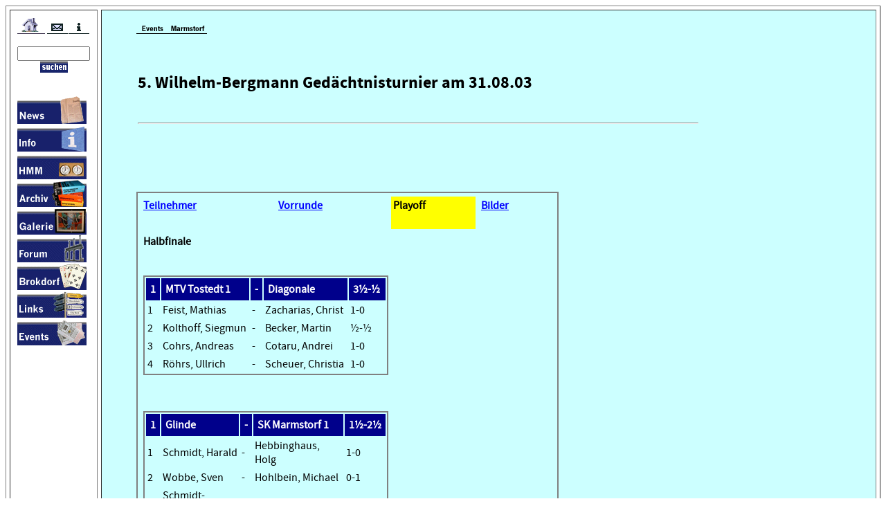

--- FILE ---
content_type: text/html
request_url: https://www.skmarmstorf.de/events/wbg05th/wbg5_playoff.htm
body_size: 3388
content:
<html>

<head>
<link href="../../favicon.ico" rel="SHORTCUT ICON">
<link href="../../style/events.css" rel="stylesheet" type="text/css">
<meta content="text/html; charset=windows-1252" http-equiv="Content-Type">
<meta content="de" http-equiv="Content-Language">
<meta content="Microsoft FrontPage 12.0" name="GENERATOR">
<meta content="FrontPage.Editor.Document" name="ProgId">
<title>5. Wilhelm-Bergmann Gedächtnisturnier Playoff</title>
<style type="text/css">
.auto-style1 {
	border-style: solid;
	border-width: 2px;
}
</style>
</head>

<body alink="#0000FF" vlink="#0000FF">

<div align="CENTER">
	<table border="1" bordercolordark="#000000" bordercolorlight="#808080" cellpadding="10" cellspacing="5" width="100%">
		<tr>
			<td align="right" bordercolor="#CCFFFF" valign="top">
			<div align="center">
				<table border="0" cellpadding="0" cellspacing="0" width="100">
					<tr>
						<td>
						<div align="center">
							<center>
							<table border="0" cellpadding="0" cellspacing="0" width="100%">
								<tr>
									<td width="40%"><a href="../../index.htm">
									<img border="0" height="24" src="../../kopfhome.gif" width="40"></a></td>
									<td width="30%">
									<a href="mailto:webmaster@skmarmstorf.de">
									<img alt="E-Mail" border="0" height="24" src="../../kopfmail.gif" width="30"></a></td>
									<td width="30%"><a href="../../sitemap.htm">
									<img alt="Sitemap" border="0" height="24" src="../../kopfinfo.gif" width="30"></a></td>
								</tr>
							</table>
							</center></div>
						</td>
					</tr>
					<tr>
						<td>&nbsp;</td>
					</tr>
					<tr>
						<td align="center">
						<form action="https://search.freefind.com/find.html" method="GET" target="_top">							<input name="mode" size="-1" type="HIDDEN" value="ALL">
							<input name="pageid" size="-1" type="HIDDEN" value="r">
							<input name="id" size="-1" type="HIDDEN" value="6297225">
							<p align="center"><input name="query" size="11"><br>
							<input align="middle" alt="" height="17" name="I1" src="../../suchen.gif" type="image" width="40">
							</p>
						</form>
						</td>
					</tr>
					<tr>
						<td>&nbsp;</td>
					</tr>
					<tr>
						<td><a href="../../news.htm">
						<img border="0" height="40" src="../../news.gif" width="100"></a></td>
					</tr>
					<tr>
						<td><a href="../../info.htm">
						<img border="0" height="40" src="../../info.gif" width="100">
						</a></td>
					</tr>
					<tr>
						<td><a href="../../hmm.htm">
						<img border="0" height="40" src="../../score.gif" width="100">
						</a></td>
					</tr>
					<tr>
						<td><a href="../../archiv.htm">
						<img border="0" height="40" src="../../archiv.gif" width="100"></a></td>
					</tr>
					<tr>
						<td><a href="../../galerie.htm">
						<img border="0" height="40" src="../../galerie.gif" width="100"></a></td>
					</tr>
					<tr>
						<td><a href="../../forum.htm">
						<img border="0" height="40" src="../../board.gif" width="100">
						</a></td>
					</tr>
					<tr>
						<td><a href="../../brokdorf.htm">
						<img border="0" height="40" src="../../brokdorf.gif" width="100">
						</a></td>
					</tr>
					<tr>
						<td><a href="../../links.htm">
						<img border="0" height="40" src="../../links.gif" width="100">
						</a></td>
					</tr>
					<tr>
						<td><a href="../../events.htm">
						<img border="0" height="40" src="../../events.gif" width="100">
						</a></td>
					</tr>
				</table>
			</div>
			<p>&nbsp; </p>
			</td>
			<td bgcolor="#CCFFFF" valign="middle" width="100%">
			<blockquote>
				<div align="left">
					<table border="0" cellpadding="0" cellspacing="0">
						<tr>
							<td><a href="../../events.htm">
							<img border="0" height="24" src="../../events0.gif" width="42"></a></td>
							<td><a href="../../events1.htm">
							<img border="0" height="24" src="../../events1.gif" width="60"></a></td>
							<td>&nbsp;</td>
							<td>&nbsp;</td>
							<td>&nbsp;</td>
						</tr>
					</table>
				</div>
				<p>&nbsp;</p>
				<div align="left">
					<table border="0" cellpadding="0" width="80%">
						<tr>
							<td valign="bottom">
							<h1>5. Wilhelm-Bergmann 
							Gedächtnisturnier am 31.08.03</h1>
&nbsp;<hr></td>
						</tr>
					</table>
				</div>
				<p align="left">&nbsp;</p>
				<p align="left">&nbsp;</p>
				<table cellpadding="3" cellspacing="5" class="auto-style1" style="width: 60%">
					<tr>
						<td>
						<h4><b>
						<a href="wbg5_teilnehmer.htm">Teilnehmer</a></b></h4>
						</td>
						<td>
						<h4><b>
						<a href="wbg5_vorrunde.htm">Vorrunde</a></b></h4>
						</td>
						<td bgcolor="#FFFF00">
						<h4>
						<b>Playoff</b></h4>
						</td>
						<td>
						<h4><b>
						<a href="wbg5_bilder.htm">Bilder</a></b></h4>
						</td>
					</tr>
					<tr>
						<td colspan="4">
						<h4>Halbfinale</h4>
&nbsp;<table cellpadding="2" class="auto-style1" style="width: 60%">
							<tr>
								<th>1</th>
								<th>MTV Tostedt 
								1</th>
								<th>-</th>
								<th>Diagonale</th>
								<th>3½-½</th>
							</tr>
							<tr class="Tabellentext">
								<td>1</td>
								<td>Feist, Mathias</td>
								<td>-</td>
								<td>Zacharias, 
								Christ</td>
								<td>1-0</td>
							</tr>
							<tr class="Tabellentext">
								<td>2</td>
								<td>Kolthoff, 
								Siegmun</td>
								<td>-</td>
								<td>Becker, Martin</td>
								<td>½-½</td>
							</tr>
							<tr class="Tabellentext">
								<td>3</td>
								<td>Cohrs, Andreas</td>
								<td>-</td>
								<td>Cotaru, Andrei</td>
								<td>1-0</td>
							</tr>
							<tr class="Tabellentext">
								<td>4</td>
								<td>Röhrs, Ullrich</td>
								<td>-</td>
								<td>Scheuer, 
								Christia</td>
								<td>1-0</td>
							</tr>
						</table>
						<p>&nbsp;</p>
						<table cellpadding="2" class="auto-style1" style="width: 60%">
							<tr>
								<th>1</th>
								<th>Glinde</th>
								<th>-</th>
								<th>SK Marmstorf 
								1</th>
								<th>1½-2½</th>
							</tr>
							<tr class="Tabellentext">
								<td>1</td>
								<td>Schmidt, 
								Harald</td>
								<td>-</td>
								<td>Hebbinghaus, 
								Holg</td>
								<td>1-0</td>
							</tr>
							<tr class="Tabellentext">
								<td>2</td>
								<td>Wobbe, Sven</td>
								<td>-</td>
								<td>Hohlbein, 
								Michael</td>
								<td>0-1</td>
							</tr>
							<tr class="Tabellentext">
								<td>3</td>
								<td>Schmidt-Brauns, 
								R</td>
								<td>-</td>
								<td>Willner, 
								Thomas</td>
								<td>0-1</td>
							</tr>
							<tr class="Tabellentext">
								<td>4</td>
								<td>Kemeny, Matthias</td>
								<td>-</td>
								<td>Herlan, Klaus-Jürgen</td>
								<td>½-½</td>
							</tr>
						</table>
						<p>&nbsp;</p>
						<p>Spiel um den 3. Platz</p>
						<table cellpadding="2" class="auto-style1" style="width: 60%">
							<tr>
								<th>1</th>
								<th>Diagonale</th>
								<th>-</th>
								<th>Glinde</th>
								<th>1-3</th>
							</tr>
							<tr class="Tabellentext">
								<td>1</td>
								<td>Zacharias, 
								Christ</td>
								<td>-</td>
								<td>Schmidt, 
								Harald</td>
								<td>0-1</td>
							</tr>
							<tr class="Tabellentext">
								<td>2</td>
								<td>Becker, Martin</td>
								<td>-</td>
								<td>Wobbe, Sven</td>
								<td>1-0</td>
							</tr>
							<tr class="Tabellentext">
								<td>3</td>
								<td>Cotaru, Andrei</td>
								<td>-</td>
								<td>Schmidt-Brauns, 
								R</td>
								<td>0-1</td>
							</tr>
							<tr class="Tabellentext">
								<td>4</td>
								<td>Scheuer, 
								Christia</td>
								<td>-</td>
								<td>Kemeny, Matthias</td>
								<td>0-1</td>
							</tr>
						</table>
						<p>Glinde damit Dritter, 
						Diagonale Vierter und Preisgeld für beste Bezirksligamannschaft.</p>
						<p>Finale</p>
						<table cellpadding="2" class="auto-style1" style="width: 60%">
							<tr>
								<th>1</th>
								<th>MTV Tostedt 
								1</th>
								<th>-</th>
								<th>SK Marmstorf 
								1</th>
								<th>2½-1½</th>
							</tr>
							<tr class="Tabellentext">
								<td>1</td>
								<td>Feist, Mathias</td>
								<td>-</td>
								<td>Hebbinghaus, 
								Holg</td>
								<td>0-1</td>
							</tr>
							<tr class="Tabellentext">
								<td>2</td>
								<td>Kolthoff, 
								Siegmun</td>
								<td>-</td>
								<td>Hohlbein, 
								Michael</td>
								<td>1-0</td>
							</tr>
							<tr class="Tabellentext">
								<td>3</td>
								<td>Cohrs, Andreas</td>
								<td>-</td>
								<td>Willner, 
								Thomas</td>
								<td>1-0</td>
							</tr>
							<tr class="Tabellentext">
								<td>4</td>
								<td>Röhrs, Ullrich</td>
								<td>-</td>
								<td>Herlan, Klaus-Jürgen</td>
								<td>½-½</td>
							</tr>
						</table>
						<p>MTV Tostedt damit 
						Sieger.</p>
						<p>&nbsp;</p>
						<p>Untere Playoffgruppe</p>
						<p>Aufgrund der unglücklichen 
						Teilnehmerzahl hat jede Mannschaft zwei Partien gespielt. 
						Über die Platzierungen entschied die Summe der Brettpunkte.</p>
						<p>&nbsp;</p>
						<table border="1" width="100%">
							<tr>
								<td bgcolor="#FFFF00" width="100%">
								1. Runde</td>
							</tr>
							<tr>
								<td width="100%">
								2. Runde</td>
							</tr>
						</table>
						<p>&nbsp;</p>
						<table border="2" cellpadding="2" cellspacing="2">
							<tr>
								<th colspan="5">
								SK Marmstorf 
								3</th>
							</tr>
							<tr>
								<th>Brett</th>
								<th>Teilnehmer</th>
								<th >
								BBH 2</th>
								<th>To2</th>
								<th><b>Total</b></th>
							</tr>
							<tr class="Tabellentext">
								<td>1.</td>
								<td>Müller, Sebastian</td>
								<td bgcolor="#FFFF00">
								0</td>
								<td>0</td>
								<td><b>0</b></td>
							</tr>
							<tr class="Tabellentext">
								<td>2.</td>
								<td>Carlstedt, 
								Jonathan</td>
								<td bgcolor="#FFFF00">
								1</td>
								<td>1</td>
								<td><b>2</b></td>
							</tr>
							<tr class="Tabellentext">
								<td>3.</td>
								<td>Müller, Bodo</td>
								<td bgcolor="#FFFF00">
								1</td>
								<td>0</td>
								<td><b>0</b></td>
							</tr>
							<tr class="Tabellentext">
								<td>4.</td>
								<td>Müller, Tobias</td>
								<td bgcolor="#FFFF00">
								0</td>
								<td>1</td>
								<td><b>2</b></td>
							</tr>
							<tr class="Tabellentext">
								<td colspan="5">
								Total: 4</td>
							</tr>
						</table>
						<p>&nbsp;</p>
						<table border="2" cellpadding="2" cellspacing="2">
							<tr>
								<th colspan="7">
								Baubehörde 1</th>
							</tr>
							<tr>
								<th>Brett</th>
								<th>Teilnehmer</th>
								<th >
								To2</th>
								<th >
								Mat2</th>
								<th>Mat 2</th>
								<th>BBH2</th>
								<th align="center"><b>
								Total</b></th>
							</tr>
							<tr class="Tabellentext">
								<td>1.</td>
								<td>Himpich, 
								Guido</td>
								<td bgcolor="#FFFF00">
								1</td>
								<td bgcolor="#FFFF00">&nbsp;</td>
								<td>&nbsp;</td>
								<td>0</td>
								<td align="center"><b>
								1</b></td>
							</tr>
							<tr class="Tabellentext">
								<td>2.</td>
								<td>Schroeter, 
								Günther</td>
								<td bgcolor="#FFFF00">
								1</td>
								<td bgcolor="#FFFF00">&nbsp;</td>
								<td>&nbsp;</td>
								<td>1</td>
								<td align="center"><b>
								2</b></td>
							</tr>
							<tr class="Tabellentext">
								<td>3.</td>
								<td>Kaliski, 
								Achim</td>
								<td bgcolor="#FFFF00">&nbsp;</td>
								<td bgcolor="#FFFF00">
								1</td>
								<td>0</td>
								<td>&nbsp;</td>
								<td align="center"><b>
								1</b></td>
							</tr>
							<tr class="Tabellentext">
								<td>4.</td>
								<td>Hoffeins, 
								Hans Wer</td>
								<td bgcolor="#FFFF00">&nbsp;</td>
								<td bgcolor="#FFFF00">
								1</td>
								<td>0</td>
								<td>&nbsp;</td>
								<td align="center"><b>
								1</b></td>
							</tr>
							<tr class="Tabellentext">
								<td colspan="7">
								Total: 5</td>
							</tr>
						</table>
						<p>&nbsp;</p>
						<table border="2" cellpadding="2" cellspacing="2">
							<tr>
								<th colspan="7">
								SK Marmstorf 
								2</th>
							</tr>
							<tr>
								<th>Brett</th>
								<th>Teilnehmer</th>
								<th >
								To2</th>
								<th >
								BBH1</th>
								<th>BBH1</th>
								<th>BBH2</th>
								<th><b>Total</b></th>
							</tr>
							<tr class="Tabellentext">
								<td>1.</td>
								<td>Ramme, Christoph</td>
								<td bgcolor="#FFFF00">&nbsp;</td>
								<td bgcolor="#FFFF00">
								0</td>
								<td>1</td>
								<td>&nbsp;</td>
								<td><b>1</b></td>
							</tr>
							<tr class="Tabellentext">
								<td>2.</td>
								<td>Schöngart, 
								Ralf</td>
								<td bgcolor="#FFFF00">&nbsp;</td>
								<td bgcolor="#FFFF00">
								0</td>
								<td>1</td>
								<td>&nbsp;</td>
								<td><b>1</b></td>
							</tr>
							<tr class="Tabellentext">
								<td>3.</td>
								<td>Undritz, 
								Björn</td>
								<td bgcolor="#FFFF00">
								1</td>
								<td bgcolor="#FFFF00">&nbsp;</td>
								<td>&nbsp;</td>
								<td>1</td>
								<td><b>2</b></td>
							</tr>
							<tr class="Tabellentext">
								<td>4.</td>
								<td>Grove, Uwe</td>
								<td bgcolor="#FFFF00">
								1</td>
								<td bgcolor="#FFFF00">&nbsp;</td>
								<td>&nbsp;</td>
								<td>1</td>
								<td><b>2</b></td>
							</tr>
							<tr class="Tabellentext">
								<td colspan="7">
								Total: 6</td>
							</tr>
						</table>
						<h3></h3>
						<table border="2" cellpadding="2" cellspacing="2">
							<tr>
								<th colspan="6">
								MTV Tostedt 2</th>
							</tr>
							<tr>
								<th>Brett</th>
								<th>Teilnehmer</th>
								<th >
								BBH1</th>
								<th >
								Mat2</th>
								<th>Mat 3</th>
								<th><b>Total</b></th>
							</tr>
							<tr class="Tabellentext">
								<td>1.</td>
								<td>Polzin, Jens 
								Peter</td>
								<td bgcolor="#FFFF00">
								0</td>
								<td bgcolor="#FFFF00">&nbsp;</td>
								<td>1</td>
								<td><b>1</b></td>
							</tr>
							<tr class="Tabellentext">
								<td>2.</td>
								<td>Härig, Wolfram</td>
								<td bgcolor="#FFFF00">
								0</td>
								<td bgcolor="#FFFF00">&nbsp;</td>
								<td>0</td>
								<td><b>0</b></td>
							</tr>
							<tr class="Tabellentext">
								<td>3.</td>
								<td>Härig, Wilfried</td>
								<td bgcolor="#FFFF00">&nbsp;</td>
								<td bgcolor="#FFFF00">
								0</td>
								<td>1</td>
								<td><b>1</b></td>
							</tr>
							<tr class="Tabellentext">
								<td>4.</td>
								<td>Milatz, Gunter</td>
								<td bgcolor="#FFFF00">&nbsp;</td>
								<td bgcolor="#FFFF00">
								0</td>
								<td>0</td>
								<td><b>0</b></td>
							</tr>
							<tr class="Tabellentext">
								<td colspan="6">
								Total: 2</td>
							</tr>
						</table>
						<h3></h3>
						<table border="2" cellpadding="2" cellspacing="2">
							<tr>
								<th colspan="6">
								Baubehörde 2</th>
							</tr>
							<tr>
								<th>Brett</th>
								<th>Teilnehmer</th>
								<th >
								Mat3</th>
								<th>BBH1</th>
								<th>Mat 2</th>
								<th><b>Total</b></th>
							</tr>
							<tr class="Tabellentext">
								<td>1.</td>
								<td>Reddmann, 
								Hauke (Gastspieler)</td>
								<td bgcolor="#FFFF00">
								1</td>
								<td>1</td>
								<td>&nbsp;</td>
								<td><b>2</b></td>
							</tr>
							<tr class="Tabellentext">
								<td>2.</td>
								<td>Klawitter, 
								Bernd</td>
								<td bgcolor="#FFFF00">
								0</td>
								<td>0</td>
								<td>&nbsp;</td>
								<td><b>0</b></td>
							</tr>
							<tr class="Tabellentext">
								<td>3.</td>
								<td>Hein, Andrea</td>
								<td bgcolor="#FFFF00">
								1</td>
								<td>&nbsp;</td>
								<td>0</td>
								<td><b>0</b></td>
							</tr>
							<tr class="Tabellentext">
								<td>4.</td>
								<td>Hoenig, Dirk</td>
								<td bgcolor="#FFFF00">
								0</td>
								<td>&nbsp;</td>
								<td>0</td>
								<td><b>1</b></td>
							</tr>
							<tr class="Tabellentext">
								<td colspan="6">
								Total : 3</td>
							</tr>
						</table>
						<h3>&nbsp; </h3>
						<p><strong>Tabelle:
						</strong>
						</p>
						<table border="1" class="Tabellentext">
							<tr>
								<td>Platz</td>
								<td>Teilnehmer</td>
								<td align="center"><b>
								Brettpunkte</b></td>
							</tr>
							<tr>
								<td>5. 
								</td>
								<td>SK Marmstorf 
								2</td>
								<td align="center"><b>
								6</b></td>
							</tr>
							<tr>
								<td>6. 
								</td>
								<td>Baubehörde 
								1</td>
								<td align="center"><b>
								5</b></td>
							</tr>
							<tr>
								<td>7.</td>
								<td>SK Marmstorf 
								3</td>
								<td align="center"><b>
								4</b></td>
							</tr>
							<tr>
								<td>8.</td>
								<td>Baubehörde 
								1</td>
								<td align="center"><b>
								3</b></td>
							</tr>
							<tr>
								<td>9.</td>
								<td>MTV Tostedt 
								2</td>
								<td align="center"><b>
								2</b></td>
							</tr>
						</table>
						</td>
					</tr>
				</table>
				<p align="left">&nbsp; </p>
				<h6 align="left">
				© SK Marmstorf <a href="../../news.htm">News</a> 
				- <a href="../../info.htm">Info</a> - <a href="../../hmm.htm">HMM</a> 
				- <a href="../../archiv.htm">Archiv</a> -
				<a href="../../galerie.htm">Galerie</a> -
				<a href="../../forum.htm">Forum</a> -
				<a href="../../brokdorf.htm">Brokdorf</a> -
				<a href="../../links.htm">Links</a> - <a href="../../events.htm">
				Events</a>&nbsp;&nbsp;</h6>
			</blockquote>
			</td>
		</tr>
	</table>
</div>

</body>

</html>


--- FILE ---
content_type: text/css
request_url: https://www.skmarmstorf.de/style/events.css
body_size: 11985
content:
@font-face {
    font-family: 'Source Sans Pro';
    src: url('../fonts/sourcesanspro-regular-webfont.woff2') format('woff2'),
         url('../fonts/sourcesanspro-regular-webfont.woff') format('woff');
    font-weight: normal;
    font-style: normal;

}



@font-face {
    font-family: 'Source Sans Pro Semibold';
    src: url('.../fonts/sourcesanspro-bold-webfont.woff2') format('woff2'),
         url('.../fonts/sourcesanspro-bold-webfont.woff') format('woff');
    font-weight: normal;
    font-style: normal;

}
h1 {
	font-family: "Source Sans Pro Semibold";
	font-size: x-large;
	font-weight: normal;
	font-style: normal;
}
h2 {
	font-family: "Source Sans Pro Semibold";
	font-size: large;
	font-weight: normal;
	font-style: normal;
}
h3 {
	font-family: "Source Sans Pro";
	font-size: medium;
	font-weight: normal;
	font-style: italic;
}
h4 {
	font-family: "Source Sans Pro";
	font-size: medium;
	font-weight: bold;
	font-style: normal;
}
h6 {
	font-family: "Source Sans Pro";
	font-size: small;
	font-weight: normal;
	font-style: normal;
}
p {
	font-family: "Source Sans Pro";
	font-size: medium;
	font-weight: normal;
	font-style: normal;
}
ul {
	font-family: "Source Sans Pro";
	font-size: medium;
	font-weight: normal;
	font-style: normal;
}
th {
	background-color: DarkBlue;
	border: 1px solid DarkBlue;
	padding: 5px;
	color: White;
	text-align: left;
	font-size: medium;
	font-weight: bold;
	font-style: normal;
	font-family: "Source Sans Pro";
}
.th_invert {
	background-color: Yellow;
	border: 1px solid Yellow;
	padding: 5px;
	color: Black;
	text-align: left;
	font-size: medium;
	font-weight: bold;
	font-style: normal;
	font-family: "Source Sans Pro";
}
.thzentriert {
	background-color: DarkBlue;
	border: 1px solid DarkBlue;
	padding: 5px;
	color: White;
	text-align: left;
	font-size: medium;
	font-weight: bold;
	font-style: normal;
	font-family: "Source Sans Pro";
	text-align: center;
}
.th_invert_Zentriert {
	background-color: Yellow;
	border: 1px solid Yellow;
	padding: 5px;
	color: White;
	text-align: left;
	font-size: medium;
	font-weight: bold;
	font-style: normal;
	font-family: "Source Sans Pro";
	text-align: center;
}
.ergebnistabelle {
	width: 80%;
	margin: auto;
	table-layout: auto;
	border-collapse: collapse;
	border: 1px solid #000000;
}
.menuetabelle {
	font-family: "Source Sans Pro";
	font-size: medium;
	font-weight: normal;
	font-style: normal;
	border-left: 0px solid #C0C0C0;
	border-right-style: solid;
	border-right-width: 0px;
	border-top: 0px solid #C0C0C0;
	border-bottom-style: solid;
	border-bottom-width: 0px;
}
.Tabellentext {
	padding: 1px;
	margin: 1px;
	font-family: "Source Sans Pro";
	font-size: medium;
	font-weight: normal;
	font-style: normal;
	border-left: 1px solid #C0C0C0;
	border-right-style: solid;
	border-right-width: 1px;
	border-top: 1px solid #C0C0C0;
	border-bottom-style: solid;
	border-bottom-width: 1px;
	padding: 1px;
	margin: 1px;
	border-collapse: separate;
	border-spacing: 5px;
	empty-cells: hide;
	caption-side: inherit;
	table-layout: auto;
}
.Tabellentext_A {
	background-color: orange;
	border: 1px solid orange;
	padding: 1px;
	margin: 1px;
	font-family: "Source Sans Pro";
	font-size: medium;
	font-weight: normal;
	font-style: normal;
	border-left: 1px solid #C0C0C0;
	border-right-style: solid;
	border-right-width: 1px;
	border-top: 1px solid #C0C0C0;
	border-bottom-style: solid;
	border-bottom-width: 1px;
	padding: 1px;
	margin: 1px;
	border-collapse: separate;
	border-spacing: 5px;
	empty-cells: hide;
	caption-side: inherit;
	table-layout: auto;
}
.Tabellentext_B {
	background-color: yellow;
	border: 1px solid yellow;
	padding: 1px;
	margin: 1px;
	font-family: "Source Sans Pro";
	font-size: medium;
	font-weight: normal;
	font-style: normal;
	border-left: 1px solid #C0C0C0;
	border-right-style: solid;
	border-right-width: 1px;
	border-top: 1px solid #C0C0C0;
	border-bottom-style: solid;
	border-bottom-width: 1px;
	padding: 1px;
	margin: 1px;
	border-collapse: separate;
	border-spacing: 5px;
	empty-cells: hide;
	caption-side: inherit;
	table-layout: auto;
}
.Tabellentext_C {
	background-color: fuchsia;
	border: 1px solid fuchsia;
	padding: 1px;
	margin: 1px;
	color: white;
	font-family: "Source Sans Pro";
	font-size: medium;
	font-weight: normal;
	font-style: normal;
	border-left: 1px solid #C0C0C0;
	border-right-style: solid;
	border-right-width: 1px;
	border-top: 1px solid #C0C0C0;
	border-bottom-style: solid;
	border-bottom-width: 1px;
	bgcolor=#FF9900;
	bordercolor: #FF9900;
	padding: 1px;
	margin: 1px;
	border-collapse: separate;
	border-spacing: 5px;
	empty-cells: hide;
	caption-side: inherit;
	table-layout: auto;
}
.Tabellentext_D {
	background-color: lime;
	border: 1px solid lime;
	padding: 1px;
	margin: 1px;
	font-family: "Source Sans Pro";
	font-size: medium;
	font-weight: normal;
	font-style: normal;
	border-left: 1px solid #C0C0C0;
	border-right-style: solid;
	border-right-width: 1px;
	border-top: 1px solid #C0C0C0;
	border-bottom-style: solid;
	border-bottom-width: 1px;
	padding: 1px;
	margin: 1px;
	border-collapse: separate;
	border-spacing: 5px;
	empty-cells: hide;
	caption-side: inherit;
	table-layout: auto;
}
.Tabellentext_E {
	background-color: red;
	border: 1px solid red;
	padding: 1px;
	margin: 1px;
	font-family: "Source Sans Pro";
	font-size: medium;
	font-weight: normal;
	font-style: normal;
	color: white;
	border-left: 1px solid #C0C0C0;
	border-right-style: solid;
	border-right-width: 1px;
	border-top: 1px solid #C0C0C0;
	border-bottom-style: solid;
	border-bottom-width: 1px;
	padding: 1px;
	margin: 1px;
	border-collapse: separate;
	border-spacing: 5px;
	empty-cells: hide;
	caption-side: inherit;
	table-layout: auto;
}
.Tabellentext_F {
	background-color: gray;
	border: 1px solid gray;
	padding: 1px;
	margin: 1px;
	font-family: "Source Sans Pro";
	font-size: medium;
	font-weight: normal;
	font-style: normal;
	color: white;
	border-left: 1px solid #C0C0C0;
	border-right-style: solid;
	border-right-width: 1px;
	border-top: 1px solid #C0C0C0;
	border-bottom-style: solid;
	border-bottom-width: 1px;
	padding: 1px;
	margin: 1px;
	border-collapse: separate;
	border-spacing: 5px;
	empty-cells: hide;
	caption-side: inherit;
	table-layout: auto;
}
.Tabellentext_G {
	background-color: white;
	border: 1px solid black;
	padding: 1px;
	margin: 1px;
	font-family: "Source Sans Pro";
	font-size: medium;
	font-weight: normal;
	font-style: normal;
	border-left: 1px solid #C0C0C0;
	border-right-style: solid;
	border-right-width: 1px;
	border-top: 1px solid #C0C0C0;
	border-bottom-style: solid;
	border-bottom-width: 1px;
	bgcolor=#FF9900;
	bordercolor: #FF9900;
	padding: 1px;
	margin: 1px;
	border-collapse: separate;
	border-spacing: 5px;
	empty-cells: hide;
	caption-side: inherit;
	table-layout: auto;
}
.Tabellentext_H {
	background-color: teal;
	border: 1px solid teal;
	color: white;
	padding: 1px;
	margin: 1px;
	font-family: "Source Sans Pro";
	font-size: medium;
	font-weight: normal;
	font-style: normal;
	color:white;
	border-left: 1px solid #C0C0C0;
	border-right-style: solid;
	border-right-width: 1px;
	border-top: 1px solid #C0C0C0;
	border-bottom-style: solid;
	border-bottom-width: 1px;
	bgcolor=#FF9900;
	bordercolor: #FF9900;
	padding: 1px;
	margin: 1px;
	border-collapse: separate;
	border-spacing: 5px;
	empty-cells: hide;
	caption-side: inherit;
	table-layout: auto;
}
.Tabellentext_I {
	background-color: purple;
	border: 1px solid purple;
	padding: 1px;
	margin: 1px;
	color: white;
	font-family: "Source Sans Pro";
	font-size: medium;
	font-weight: normal;
	font-style: normal;
	border-left: 1px solid #C0C0C0;
	border-right-style: solid;
	border-right-width: 1px;
	border-top: 1px solid #C0C0C0;
	border-bottom-style: solid;
	border-bottom-width: 1px;
	bgcolor=#FF9900;
	bordercolor: #FF9900;
	padding: 1px;
	margin: 1px;
	border-collapse: separate;
	border-spacing: 5px;
	empty-cells: hide;
	caption-side: inherit;
	table-layout: auto;
}
}
.Tabellentext_J {
	background-color: lightblue;
	border: 1px solid blue;
	padding: 1px;
	margin: 1px;
	font-family: "Source Sans Pro";
	font-size: medium;
	font-weight: normal;
	font-style: normal;
	border-left: 1px solid #C0C0C0;
	border-right-style: solid;
	border-right-width: 1px;
	border-top: 1px solid #C0C0C0;
	border-bottom-style: solid;
	border-bottom-width: 1px;
	bgcolor=#FF9900;
	bordercolor: #FF9900;
	padding: 1px;
	margin: 1px;
	border-collapse: separate;
	border-spacing: 5px;
	empty-cells: hide;
	caption-side: inherit;
	table-layout: auto;
}
.Tabellentext_K {
	background-color: maroon;
	border: 1px solid maroon;
	color: white padding: 1px;
	margin: 1px;
	color: white;
	font-family: "Source Sans Pro";
	font-size: medium;
	font-weight: normal;
	font-style: normal;
	border-left: 1px solid #C0C0C0;
	border-right-style: solid;
	border-right-width: 1px;
	border-top: 1px solid #C0C0C0;
	border-bottom-style: solid;
	border-bottom-width: 1px;
	bgcolor=#FF9900;
	bordercolor: #FF9900;
	padding: 1px;
	margin: 1px;
	border-collapse: separate;
	border-spacing: 5px;
	empty-cells: hide;
	caption-side: inherit;
	table-layout: auto;
}
.Tabellentext_L {
	background-color: black;
	border: 1px solid white;
	color: white padding: 1px;
	margin: 1px;
	color: white;
	font-family: "Source Sans Pro";
	font-size: medium;
	font-weight: normal;
	font-style: normal;
	border-left: 1px solid #C0C0C0;
	border-right-style: solid;
	border-right-width: 1px;
	border-top: 1px solid #C0C0C0;
	border-bottom-style: solid;
	border-bottom-width: 1px;
	bgcolor=#FF9900;
	bordercolor: #FF9900;
	padding: 1px;
	margin: 1px;
	border-collapse: separate;
	border-spacing: 5px;
	empty-cells: hide;
	caption-side: inherit;
	table-layout: auto;
}

.Tabellentext_zentriert {
	padding: 1px;
	margin: 1px;
	font-family: "Source Sans Pro";
	font-size: medium;
	font-weight: normal;
	font-style: normal;
	border-left: 1px solid #C0C0C0;
	border-right-style: solid;
	border-right-width: 1px;
	border-top: 1px solid #C0C0C0;
	border-bottom-style: solid;
	border-bottom-width: 1px;
	padding: 1px;
	margin: 1px;
	border-collapse: separate;
	border-spacing: 5px;
	empty-cells: hide;
	caption-side: inherit;
	table-layout: auto;
	text-align: center;
}
.Content_Innenrahmen {
	border: 1px solid #000000;
	background-color: #CCFFFF;
}
.innenrahmen {
	border-left: 1px solid #C0C0C0;
	border-right-style: solid;
	border-right-width: 1px;
	border-top: 1px solid #C0C0C0;
	border-bottom-style: solid;
	border-bottom-width: 1px;
}
a:link {
	color: #0000FF;
}
a:visited {
	color: #0000FF;
}


.topnav {
  overflow: hidden;
  background-color: #CCFFFF;
}
.topnav a {
  float: left;
  display: block;
  color: #000000;
  text-align: center;
  padding: 14px 16px;
  text-decoration: none;
  font-size: 17px;
}

.topnav a:hover {
  background-color: #FF9933;
  color: black;
}

.active {
  background-color: #CCFFFF;
  color: white;
}

.topnav .icon {
  display: none;
}

@media screen and (max-width: 600px) {
  .topnav a:not(:first-child) {display: none;}
  .topnav a.icon {
    float: right;
    display: block;
  }
}

@media screen and (max-width: 600px) {
  .topnav.responsive {position: relative;}
  .topnav.responsive .icon {
    position: absolute;
    right: 0;
    top: 0;
  }
  .topnav.responsive a {
    float: none;
    display: block;
    text-align: left;
  }
}
.fa {
	display: inline-block;
	font: normal normal normal 14px/1 Source Sans Pro;
	font-size: inherit;
	text-rendering: auto;
	-webkit-font-smoothing: antialiased;
	-moz-osx-font-smoothing: grayscale;
}
.fa-bars:before {
	content: "≡";
}
